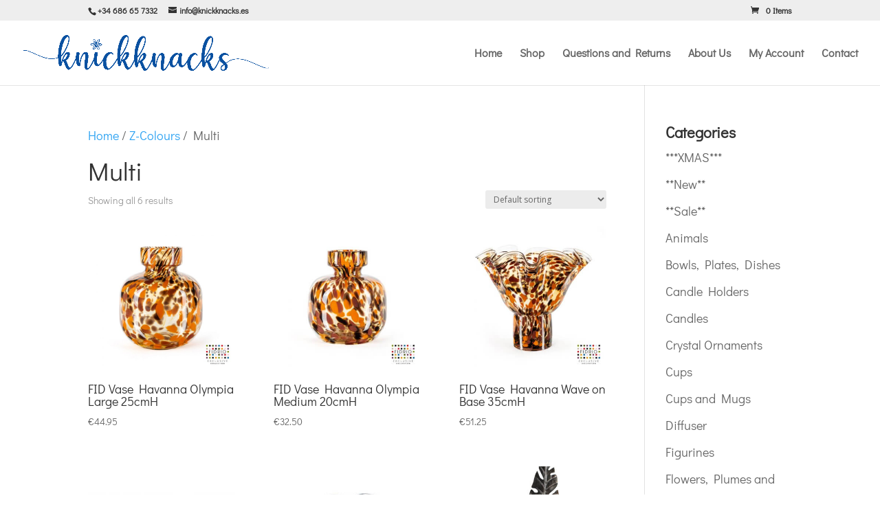

--- FILE ---
content_type: text/css
request_url: https://knickknacks.es/wp-content/themes/divi-child/style.css?ver=4.27.4
body_size: 2198
content:
/*
Website Name: Webshop Website
Template: Divi
*/

@charset "UTF-8";


/*------------------------------------------------*/
/*-----------------[COLOR SETTINGS]---------------*/
/*------------------------------------------------*/

/* change background color of top-header */
#top-header {
	background-color: #eee !important;
}

/* change background color of colored modules */
.gekleurd {
	background-color: #eeeeee !important;
}

/* change color of Marketing-B CTA button */
.et_pb_bg_layout_light .et_pb_promo_button, .et_pb_bg_layout_light .et_pb_more_button {
	color: #0a51a1 !important;
}

/* change color of submit button on contact form */
.wpcf7-submit {
	color: #0a51a1  !important;
}

/* change color of Info-E icons */
.info-e .et_pb_main_blurb_image span {
	color: #0a51a1 !important;
}

/* change color of USP icons */
.usp .et_pb_main_blurb_image span {
	color: #0a51a1 !important;
}


/* change color of social icons in footer */
 .et-social-icon a:hover {
 	color: #0a51a1 !important;
 }


/* change color of all other links */
#et_search_icon:hover, .mobile_menu_bar:before, .comment-reply-link, .form-submit input, .et_pb_sum, .et_pb_pricing li a, .et_pb_pricing_table_button, .et_overlay:before, .entry-summary p.price ins, .woocommerce div.product span.price, .woocommerce-page div.product span.price, .woocommerce #content div.product span.price, .woocommerce-page #content div.product span.price, .woocommerce div.product p.price, .woocommerce-page div.product p.price, .woocommerce #content div.product p.price, .woocommerce-page #content div.product p.price, .et_pb_member_social_links a:hover, .woocommerce .star-rating span:before, .woocommerce-page .star-rating span:before, .woocommerce a.button.alt, .woocommerce-page a.button.alt, .woocommerce button.button.alt, .woocommerce-page button.button.alt, .woocommerce input.button.alt, .woocommerce-page input.button.alt, .woocommerce #respond input#submit.alt, .woocommerce-page #respond input#submit.alt, .woocommerce #content input.button.alt, .woocommerce-page #content input.button.alt, .woocommerce a.button, .woocommerce-page a.button, .woocommerce button.button, .woocommerce-page button.button, .woocommerce input.button, .woocommerce-page input.button, .woocommerce #respond input#submit, .woocommerce-page #respond input#submit, .woocommerce #content input.button, .woocommerce-page #content input.button, .woocommerce a.button.alt:hover, .woocommerce-page a.button.alt:hover, .woocommerce button.button.alt:hover, .woocommerce-page button.button.alt:hover, .woocommerce input.button.alt:hover, .woocommerce-page input.button.alt:hover, .woocommerce #respond input#submit.alt:hover, .woocommerce-page #respond input#submit.alt:hover, .woocommerce #content input.button.alt:hover, .woocommerce-page #content input.button.alt:hover, .woocommerce a.button:hover, .woocommerce-page a.button:hover, .woocommerce button.button, .woocommerce-page button.button:hover, .woocommerce input.button:hover, .woocommerce-page input.button:hover, .woocommerce #respond input#submit:hover, .woocommerce-page #respond input#submit:hover, .woocommerce #content input.button:hover, .woocommerce-page #content input.button:hover .et_pb_widget li a:hover, .et_pb_filterable_portfolio .et_pb_portfolio_filters li a.active, .et_pb_filterable_portfolio .et_pb_portofolio_pagination ul li a.active, .et_pb_gallery .et_pb_gallery_pagination ul li a.active, .wp-pagenavi span.current, .wp-pagenavi a:hover, .et_pb_contact_submit, .et_password_protected_form .et_submit_button, .et_pb_bg_layout_light .et_pb_newsletter_button, .nav-single a, .posted_in a, #top-menu li.current-menu-ancestor > a, #top-menu li.current-menu-item > a, .bottom-nav li.current-menu-item > a, .footer-widget h4 {
	color: #0a51a1 !important;
}

/* Change color of message in woorcommerce */
.woocommerce .woocommerce-error, .woocommerce .woocommerce-message, .woocommerce .woocommerce-info  {
	background: #9c3636!important;
}


/*------------------------------------------------*/
/*-----------------[BASIC STYLING]----------------*/
/*------------------------------------------------*/

h4 {
	font-weight: bold!important;
}


/*------------------------------------------------*/
/*-----------[Bigger Logo Settings]---------------*/
/*------------------------------------------------*/

/* Uncomment and play with these settings when the logo is bigger and centered



.et_header_style_centered #logo {
	padding: 10px 0 8px;
	margin-top: 3px;
}

.et_header_style_centered #main-header div#et-top-navigation {
	margin-top:35px;
}

*/

/*------------------------------------------------*/
/*----------------------[SLIDER]------------------*/
/*------------------------------------------------*/

/* Remove commments to create white background behind text in slider 

.et_pb_slide_description h2 {
background-color:rgba(255,255,255,0.60);
line-height: 1.5;
}

.et_pb_slide_content h3 {
background-color:rgba(255,255,255,0.60);
line-height: 1.5;
}

*/


/*make slider text bolder */
.et_pb_slide_description h2 {
	font-weight: 500 !important;
}

/* adjust size of headings in image slider */
@media only screen and (max-width: 981px) {
    .et_pb_slide_description h2 {
        font-size: 42px !important;
    }
}

@media only screen and (max-width: 767px) {
    .et_pb_slide_content h3 {
        font-size: 16px !important;
    }
    .et_pb_slide_description h2 {
        font-size: 32px !important;
    }
}

@media only screen and (max-width: 479px) {
    .et_pb_slide_content {
        display: block !important;
    }
}

@media only screen and (max-width: 320px) {
    .et_pb_slide_content {
        display: block !important;
    }
}


/*------------------------------------------------*/
/*----------[Marketing-A Module styling]----------*/
/*------------------------------------------------*/


.et_bloom .et_bloom_optin_1 h2 {
	text-align: center !important;
}
.et_bloom .et_bloom_optin_1 p {
	text-align: center !important;
}


.et_bloom .et_bloom_form_container.et_bloom_rounded input  {
	width: 32%;
	display: inline;
	margin: 5px;
}

.et_bloom_1_field input {
	background-color: rgba(0,0,0,0.30) !important;
} 

input.subbutton {
	background-color: green !important;
	color: white !important;
}

form.cakeform {
	width: 100%;

}

@media only screen and (max-width: 1125px) {
	form.cakeform {
		width: 100%;

	}
	.et_bloom .et_bloom_form_container.et_bloom_rounded input  {
		width: 100%;
	}
}

.et_bloom .et_bloom_optin_1 .et_bloom_form_content {
	padding-top: 5px !important;
}

.marketing-a {
	padding: 0px !important;
}



/*------------------------------------------------*/
/*---------[Woocommerce adjustmetnts]-------------*/
/*------------------------------------------------*/

/* make coupon field larger for text to appear normally */
.woocommerce-cart table.cart td.actions .coupon .input-text{
	width: 190px;
}

/* clean up order completed h2 */
.post-1733 h2 {
	padding-top:20px;
	padding-bottom: 10px;
}

/* change margins product page */
p.stock.in-stock {
	margin-top: 10px;
}

p.price {
	margin-bottom: 10px;
}

/*remove stuff from cart page */

.woocommerce-cart table.cart td.actions .coupon .input-text {
	width: 149px;
}

.cart_totals p.wc-cart-shipping-notice {
	display: none !important;
}

.cart_totals tr.shipping  {
	display: none !important;
}

.cart_totals tr.order-total  {
	display: none !important;
}

/*------------------------------------------------*/
/*-------[Social icons contact page]--------------*/
/*------------------------------------------------*/


/* change width social icons on contact page */
.contacticons .et_social_icons_container {
    width: 160px !important;
}


/*------------------------------------------------*/
/*----------[Contact form 7 adjustments]----------*/
/*------------------------------------------------*/

.wpcf7-text, .wpcf7-textarea, .wpcf7-captchar {
background-color: #eee !important;
border: none !important;
width: 100% !important;
-moz-border-radius: 0 !important;
-webkit-border-radius: 0 !important;
border-radius: 0 !important;
font-size: 14px;
color: #999 !important;
padding: 16px !important;
-moz-box-sizing: border-box;
-webkit-box-sizing: border-box;
box-sizing: border-box;
}
.wpcf7-submit {
margin: 8px auto 0;
cursor: pointer;
font-size: 20px;
font-weight: 500;
-moz-border-radius: 3px;
-webkit-border-radius: 3px;
border-radius: 3px;
padding: 6px 20px;
line-height: 1.7em;
background: transparent;
border: 2px solid;
-webkit-font-smoothing: antialiased;
-moz-osx-font-smoothing: grayscale;
-moz-transition: all 0.2s;
-webkit-transition: all 0.2s;
transition: all 0.2s;
}
.wpcf7-submit:hover { 
background-color: #eee; 
border-color:#eee; 
padding: 6px 20px !important; 
}



/*------------------------------------------------*/
/*---------------[RESPONSIVE LAYOUTS]-------------*/
/*------------------------------------------------*/

@media only screen and ( min-width: 981px ) {

}

/*-------------------[960px]------------------*/
@media only screen and ( min-width: 981px ) and ( max-width: 1100px ) {

	/*-------------------[Sliders]------------------*/

	/*-------------------[Portfolio]------------------*/

	/*-------------------[Sidebar]------------------*/
	
	/*-------------------[Menu]------------------*/
	
}

/*-------------------[768px]------------------*/
@media only screen and ( max-width: 980px ) {

	/*-------------------[Portfolio]------------------*/
	
	/*-------------------[Sliders]------------------*/
	
	/*-------------------[Menu]------------------*/

}

@media only screen and ( min-width: 768px ) and ( max-width: 980px ) {

}

@media screen and ( max-width: 782px ) {

}

/*-------------------[480px]------------------*/
@media only screen and ( max-width: 767px ) {

	/*-------------------[Menu]------------------*/

}

/*-------------------[320px]------------------*/
@media only screen and ( max-width: 479px ) {

}